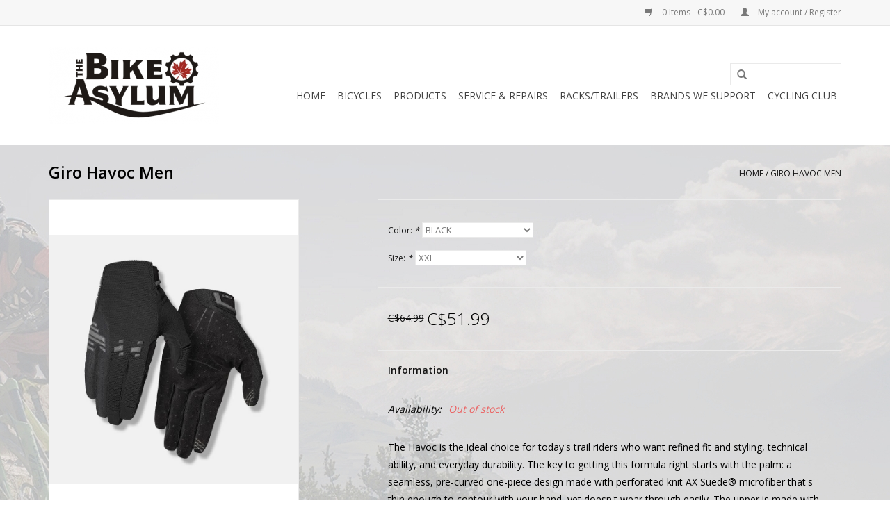

--- FILE ---
content_type: text/html;charset=utf-8
request_url: https://www.thebikeasylum.com/giro-havoc-men.html
body_size: 6931
content:
<!DOCTYPE html>
<html lang="us">
  <head>
    <meta charset="utf-8"/>
<!-- [START] 'blocks/head.rain' -->
<!--

  (c) 2008-2025 Lightspeed Netherlands B.V.
  http://www.lightspeedhq.com
  Generated: 08-11-2025 @ 01:07:50

-->
<link rel="canonical" href="https://www.thebikeasylum.com/giro-havoc-men.html"/>
<link rel="alternate" href="https://www.thebikeasylum.com/index.rss" type="application/rss+xml" title="New products"/>
<meta name="robots" content="noodp,noydir"/>
<meta property="og:url" content="https://www.thebikeasylum.com/giro-havoc-men.html?source=facebook"/>
<meta property="og:site_name" content="The Bike Asylum"/>
<meta property="og:title" content="Giro Havoc Men"/>
<meta property="og:description" content="Stouffville&#039;s finest bike shop!"/>
<meta property="og:image" content="https://cdn.shoplightspeed.com/shops/610533/files/30674938/giro-giro-havoc-men.jpg"/>
<!--[if lt IE 9]>
<script src="https://cdn.shoplightspeed.com/assets/html5shiv.js?2025-02-20"></script>
<![endif]-->
<!-- [END] 'blocks/head.rain' -->
    <title>Giro Havoc Men - The Bike Asylum</title>
    <meta name="description" content="Stouffville&#039;s finest bike shop!" />
    <meta name="keywords" content="Giro, Giro, Havoc, Men, bicycle, bike. road bike, mountain bike. kid&#039;s bikes, bmx, trek, specialized, norco, orbea, wiler. bianchi, wtp, haro, stouffville" />
    <meta http-equiv="X-UA-Compatible" content="IE=edge,chrome=1">
    <meta name="viewport" content="width=device-width, initial-scale=1.0">
    <meta name="apple-mobile-web-app-capable" content="yes">
    <meta name="apple-mobile-web-app-status-bar-style" content="black">
    <meta property="fb:app_id" content="966242223397117"/>


    <link rel="shortcut icon" href="https://cdn.shoplightspeed.com/shops/610533/themes/17/assets/favicon.ico?20221124225055" type="image/x-icon" />
    <link href='//fonts.googleapis.com/css?family=Open%20Sans:400,300,600' rel='stylesheet' type='text/css'>
    <link href='//fonts.googleapis.com/css?family=Open%20Sans:400,300,600' rel='stylesheet' type='text/css'>
    <link rel="shortcut icon" href="https://cdn.shoplightspeed.com/shops/610533/themes/17/assets/favicon.ico?20221124225055" type="image/x-icon" /> 
    <link rel="stylesheet" href="https://cdn.shoplightspeed.com/shops/610533/themes/17/assets/bootstrap.css?20221124225055" />
    <link rel="stylesheet" href="https://cdn.shoplightspeed.com/shops/610533/themes/17/assets/style.css?20221124225055" />    
    <link rel="stylesheet" href="https://cdn.shoplightspeed.com/shops/610533/themes/17/assets/settings.css?20221124225055" />  
    <link rel="stylesheet" href="https://cdn.shoplightspeed.com/assets/gui-2-0.css?2025-02-20" />
    <link rel="stylesheet" href="https://cdn.shoplightspeed.com/assets/gui-responsive-2-0.css?2025-02-20" />   
    <link rel="stylesheet" href="https://cdn.shoplightspeed.com/shops/610533/themes/17/assets/custom.css?20221124225055" />
    <script src="https://cdn.shoplightspeed.com/assets/jquery-1-9-1.js?2025-02-20"></script>
    <script src="https://cdn.shoplightspeed.com/assets/jquery-ui-1-10-1.js?2025-02-20"></script>
   
    <script type="text/javascript" src="https://cdn.shoplightspeed.com/shops/610533/themes/17/assets/global.js?20221124225055"></script>

    <script type="text/javascript" src="https://cdn.shoplightspeed.com/shops/610533/themes/17/assets/jcarousel.js?20221124225055"></script>
    <script type="text/javascript" src="https://cdn.shoplightspeed.com/assets/gui.js?2025-02-20"></script>
    <script type="text/javascript" src="https://cdn.shoplightspeed.com/assets/gui-responsive-2-0.js?2025-02-20"></script>
    <script type='text/javascript' src='//platform-api.sharethis.com/js/sharethis.js#property=58ff075da9dabe0012b03331&product=inline-share-buttons' async='async'></script>  
        
    <!--[if lt IE 9]>
    <link rel="stylesheet" href="https://cdn.shoplightspeed.com/shops/610533/themes/17/assets/style-ie.css?20221124225055" />
    <![endif]-->
  </head>
  <body>  
    <header>
      <div class="topnav">
        <div class="container">
                    <div class="right">
            <a href="https://www.thebikeasylum.com/cart/" title="Cart" class="cart"> 
              <span class="glyphicon glyphicon-shopping-cart"></span>
              0 Items - C$0.00
            </a>
            <a href="https://www.thebikeasylum.com/account/" title="My account" class="my-account">
              <span class="glyphicon glyphicon-user"></span>
                            My account / Register
                          </a>
          </div>
        </div>
      </div>
      <div class="navigation container">
        <div class="align">
          <ul class="burger">
            <img src="https://cdn.shoplightspeed.com/shops/610533/themes/17/assets/hamburger.png?20221124225055" width="32" height="32" alt="Menu">
          </ul>
          <div class="vertical logo">
            <a href="https://www.thebikeasylum.com/" title="The Bike Asylum">
              <img src="https://cdn.shoplightspeed.com/shops/610533/themes/17/assets/logo.png?20221124225055" alt="The Bike Asylum" />
            </a>
          </div>
          <nav class="nonbounce desktop vertical">
            <form action="https://www.thebikeasylum.com/search/" method="get" id="formSearch">
              <input type="text" name="q" autocomplete="off"  value=""/>
              <span onclick="$('#formSearch').submit();" title="Search" class="glyphicon glyphicon-search"></span>
            </form>            
            <ul>
              <li class="item home ">
                <a class="itemLink" href="https://www.thebikeasylum.com/">Home</a>
              </li>
                            <li class="item sub">
                <a class="itemLink" href="https://www.thebikeasylum.com/bicycles/" title="Bicycles">Bicycles</a>
                                <span class="glyphicon glyphicon-play"></span>
                <ul class="subnav">
                                    <li class="subitem">
                    <a class="subitemLink" href="https://www.thebikeasylum.com/bicycles/road/" title="Road">Road</a>
                                      </li>
                                    <li class="subitem">
                    <a class="subitemLink" href="https://www.thebikeasylum.com/bicycles/gravel-cross/" title="Gravel/Cross">Gravel/Cross</a>
                                      </li>
                                    <li class="subitem">
                    <a class="subitemLink" href="https://www.thebikeasylum.com/bicycles/mountain/" title="Mountain">Mountain</a>
                                      </li>
                                    <li class="subitem">
                    <a class="subitemLink" href="https://www.thebikeasylum.com/bicycles/pedal-assist/" title="Pedal Assist">Pedal Assist</a>
                                        <ul class="subnav">
                                            <li class="subitem">
                        <a class="subitemLink" href="https://www.thebikeasylum.com/bicycles/pedal-assist/mountain/" title="Mountain">Mountain</a>
                      </li>
                                            <li class="subitem">
                        <a class="subitemLink" href="https://www.thebikeasylum.com/bicycles/pedal-assist/road-and-gravel/" title="Road and Gravel">Road and Gravel</a>
                      </li>
                                            <li class="subitem">
                        <a class="subitemLink" href="https://www.thebikeasylum.com/bicycles/pedal-assist/city-and-comfort/" title="City and Comfort">City and Comfort</a>
                      </li>
                                          </ul>
                                      </li>
                                    <li class="subitem">
                    <a class="subitemLink" href="https://www.thebikeasylum.com/bicycles/hybrid/" title="Hybrid">Hybrid</a>
                                      </li>
                                    <li class="subitem">
                    <a class="subitemLink" href="https://www.thebikeasylum.com/bicycles/city-comfort-cruiser/" title="City/Comfort/Cruiser">City/Comfort/Cruiser</a>
                                      </li>
                                    <li class="subitem">
                    <a class="subitemLink" href="https://www.thebikeasylum.com/bicycles/bmx/" title="BMX">BMX</a>
                                      </li>
                                    <li class="subitem">
                    <a class="subitemLink" href="https://www.thebikeasylum.com/bicycles/kids/" title="Kid&#039;s">Kid&#039;s</a>
                                      </li>
                                    <li class="subitem">
                    <a class="subitemLink" href="https://www.thebikeasylum.com/bicycles/clearance/" title="Clearance ">Clearance </a>
                                      </li>
                                    <li class="subitem">
                    <a class="subitemLink" href="https://www.thebikeasylum.com/bicycles/kids-half-back-bikes/" title="Kid&#039;s Half Back Bikes">Kid&#039;s Half Back Bikes</a>
                                      </li>
                                  </ul>
                              </li>
                            <li class="item sub">
                <a class="itemLink" href="https://www.thebikeasylum.com/products/" title="Products">Products</a>
                                <span class="glyphicon glyphicon-play"></span>
                <ul class="subnav">
                                    <li class="subitem">
                    <a class="subitemLink" href="https://www.thebikeasylum.com/products/clothing/" title="Clothing">Clothing</a>
                                        <ul class="subnav">
                                            <li class="subitem">
                        <a class="subitemLink" href="https://www.thebikeasylum.com/products/clothing/mens/" title="Men&#039;s">Men&#039;s</a>
                      </li>
                                            <li class="subitem">
                        <a class="subitemLink" href="https://www.thebikeasylum.com/products/clothing/womens/" title="Women&#039;s">Women&#039;s</a>
                      </li>
                                            <li class="subitem">
                        <a class="subitemLink" href="https://www.thebikeasylum.com/products/clothing/winter/" title="Winter">Winter</a>
                      </li>
                                          </ul>
                                      </li>
                                    <li class="subitem">
                    <a class="subitemLink" href="https://www.thebikeasylum.com/products/eyewear/" title="Eyewear">Eyewear</a>
                                      </li>
                                    <li class="subitem">
                    <a class="subitemLink" href="https://www.thebikeasylum.com/products/shoes/" title="Shoes">Shoes</a>
                                      </li>
                                    <li class="subitem">
                    <a class="subitemLink" href="https://www.thebikeasylum.com/products/helmets/" title="Helmets">Helmets</a>
                                      </li>
                                    <li class="subitem">
                    <a class="subitemLink" href="https://www.thebikeasylum.com/products/accessories/" title="Accessories">Accessories</a>
                                        <ul class="subnav">
                                            <li class="subitem">
                        <a class="subitemLink" href="https://www.thebikeasylum.com/products/accessories/baskets-bags-and-racks/" title="Baskets, Bags and Racks">Baskets, Bags and Racks</a>
                      </li>
                                            <li class="subitem">
                        <a class="subitemLink" href="https://www.thebikeasylum.com/products/accessories/gps-computers-and-earbuds/" title="GPS, Computers and Earbuds">GPS, Computers and Earbuds</a>
                      </li>
                                            <li class="subitem">
                        <a class="subitemLink" href="https://www.thebikeasylum.com/products/accessories/lights-mirrors-and-bells/" title="Lights, Mirrors and Bells">Lights, Mirrors and Bells</a>
                      </li>
                                            <li class="subitem">
                        <a class="subitemLink" href="https://www.thebikeasylum.com/products/accessories/locks-and-fenders/" title="Locks and Fenders">Locks and Fenders</a>
                      </li>
                                            <li class="subitem">
                        <a class="subitemLink" href="https://www.thebikeasylum.com/products/accessories/pumps-and-co2/" title="Pumps and CO2">Pumps and CO2</a>
                      </li>
                                            <li class="subitem">
                        <a class="subitemLink" href="https://www.thebikeasylum.com/products/accessories/kickstands-and-storage/" title="Kickstands and Storage">Kickstands and Storage</a>
                      </li>
                                            <li class="subitem">
                        <a class="subitemLink" href="https://www.thebikeasylum.com/products/accessories/hydration/" title="Hydration ">Hydration </a>
                      </li>
                                          </ul>
                                      </li>
                                    <li class="subitem">
                    <a class="subitemLink" href="https://www.thebikeasylum.com/products/parts/" title="Parts">Parts</a>
                                        <ul class="subnav">
                                            <li class="subitem">
                        <a class="subitemLink" href="https://www.thebikeasylum.com/products/parts/bottom-brackets-crank-sets-and-chain-rings/" title="Bottom Brackets, Crank Sets and Chain Rings">Bottom Brackets, Crank Sets and Chain Rings</a>
                      </li>
                                            <li class="subitem">
                        <a class="subitemLink" href="https://www.thebikeasylum.com/products/parts/brakes-callipers-padslevers-disc-and-rotors/" title="Brakes (Callipers, Pads,Levers, Disc and Rotors)">Brakes (Callipers, Pads,Levers, Disc and Rotors)</a>
                      </li>
                                            <li class="subitem">
                        <a class="subitemLink" href="https://www.thebikeasylum.com/products/parts/cassette-and-chains/" title="Cassette and Chains">Cassette and Chains</a>
                      </li>
                                            <li class="subitem">
                        <a class="subitemLink" href="https://www.thebikeasylum.com/products/parts/derailleurs-and-shifters/" title="Derailleurs and Shifters">Derailleurs and Shifters</a>
                      </li>
                                            <li class="subitem">
                        <a class="subitemLink" href="https://www.thebikeasylum.com/products/parts/grips-and-tape/" title="Grips and Tape">Grips and Tape</a>
                      </li>
                                            <li class="subitem">
                        <a class="subitemLink" href="https://www.thebikeasylum.com/products/parts/handle-bars-and-stems/" title="Handle Bars and Stems">Handle Bars and Stems</a>
                      </li>
                                            <li class="subitem">
                        <a class="subitemLink" href="https://www.thebikeasylum.com/products/parts/pedals/" title="Pedals">Pedals</a>
                      </li>
                                            <li class="subitem">
                        <a class="subitemLink" href="https://www.thebikeasylum.com/products/parts/seats-and-seat-post/" title="Seats and Seat Post">Seats and Seat Post</a>
                      </li>
                                            <li class="subitem">
                        <a class="subitemLink" href="https://www.thebikeasylum.com/products/parts/wheels-and-wheelsets/" title="Wheels and Wheelsets">Wheels and Wheelsets</a>
                      </li>
                                            <li class="subitem">
                        <a class="subitemLink" href="https://www.thebikeasylum.com/products/parts/tires-and-tubes/" title="Tires and Tubes">Tires and Tubes</a>
                      </li>
                                            <li class="subitem">
                        <a class="subitemLink" href="https://www.thebikeasylum.com/products/parts/group-sets/" title="Group Sets">Group Sets</a>
                      </li>
                                          </ul>
                                      </li>
                                    <li class="subitem">
                    <a class="subitemLink" href="https://www.thebikeasylum.com/products/tools/" title="Tools">Tools</a>
                                      </li>
                                    <li class="subitem">
                    <a class="subitemLink" href="https://www.thebikeasylum.com/products/food/" title="Food">Food</a>
                                      </li>
                                    <li class="subitem">
                    <a class="subitemLink" href="https://www.thebikeasylum.com/products/trainers/" title="Trainers">Trainers</a>
                                        <ul class="subnav">
                                            <li class="subitem">
                        <a class="subitemLink" href="https://www.thebikeasylum.com/products/trainers/trainer-accessories/" title="Trainer Accessories">Trainer Accessories</a>
                      </li>
                                            <li class="subitem">
                        <a class="subitemLink" href="https://www.thebikeasylum.com/products/trainers/trainers/" title="Trainers ">Trainers </a>
                      </li>
                                          </ul>
                                      </li>
                                    <li class="subitem">
                    <a class="subitemLink" href="https://www.thebikeasylum.com/products/apparel-clearance/" title="Apparel Clearance">Apparel Clearance</a>
                                      </li>
                                  </ul>
                              </li>
                            <li class="item">
                <a class="itemLink" href="https://www.thebikeasylum.com/service-repairs/" title="Service &amp; Repairs">Service &amp; Repairs</a>
                              </li>
                            <li class="item sub">
                <a class="itemLink" href="https://www.thebikeasylum.com/racks-trailers/" title="Racks/Trailers">Racks/Trailers</a>
                                <span class="glyphicon glyphicon-play"></span>
                <ul class="subnav">
                                    <li class="subitem">
                    <a class="subitemLink" href="https://www.thebikeasylum.com/racks-trailers/car-racks/" title="Car Racks">Car Racks</a>
                                      </li>
                                    <li class="subitem">
                    <a class="subitemLink" href="https://www.thebikeasylum.com/racks-trailers/bicycle-trailers/" title="Bicycle Trailers">Bicycle Trailers</a>
                                      </li>
                                  </ul>
                              </li>
                            <li class="item">
                <a class="itemLink" href="https://www.thebikeasylum.com/brands-we-support/" title="Brands We Support">Brands We Support</a>
                              </li>
                            <li class="item">
                <a class="itemLink" href="https://www.thebikeasylum.com/cycling-club/" title="Cycling Club">Cycling Club</a>
                              </li>
                                                      </ul>
            <span class="glyphicon glyphicon-remove"></span>  
          </nav>
        </div>
      </div>
    </header>
    
    <div class="wrapper">
      <div class="container content">
                <div itemscope itemtype="http://schema.org/Product">
  <div class="page-title row">
    <div class="col-sm-6 col-md-6">
    <h1 class="product-page" itemprop="name" content="Giro Giro Havoc Men">       Giro Havoc Men </h1> 
      </div>
  <div class="col-sm-6 col-md-6 breadcrumbs text-right">
    <a href="https://www.thebikeasylum.com/" title="Home">Home</a>
    
        / <a href="https://www.thebikeasylum.com/giro-havoc-men.html">Giro Havoc Men</a>
      </div>  
</div>
<div class="product-wrap row">
  <div class="product-img col-sm-4 col-md-4">
    <div class="zoombox">
      <div class="images"> 
        <meta itemprop="image" content="https://cdn.shoplightspeed.com/shops/610533/files/30674938/300x250x2/giro-giro-havoc-men.jpg" />       
                <a class="zoom first" data-image-id="30674938">             
                                  <img src="https://cdn.shoplightspeed.com/shops/610533/files/30674938/800x1024x2/giro-giro-havoc-men.jpg" alt="Giro Giro Havoc Men">
                              </a> 
                <a class="zoom" data-image-id="30674926">             
                                  <img src="https://cdn.shoplightspeed.com/shops/610533/files/30674926/800x1024x2/giro-giro-havoc-men.jpg" alt="Giro Giro Havoc Men">
                              </a> 
                <a class="zoom" data-image-id="30674936">             
                                  <img src="https://cdn.shoplightspeed.com/shops/610533/files/30674936/800x1024x2/giro-giro-havoc-men.jpg" alt="Giro Giro Havoc Men">
                              </a> 
                <a class="zoom" data-image-id="30674943">             
                                  <img src="https://cdn.shoplightspeed.com/shops/610533/files/30674943/800x1024x2/giro-giro-havoc-men.jpg" alt="Giro Giro Havoc Men">
                              </a> 
              </div>
      
      <div class="thumbs row">
                <div class="col-xs-3 col-sm-4 col-md-4">
          <a data-image-id="30674938">
                                        <img src="https://cdn.shoplightspeed.com/shops/610533/files/30674938/156x230x2/giro-giro-havoc-men.jpg" alt="Giro Giro Havoc Men" title="Giro Giro Havoc Men"/>
                                    </a>
        </div>
                <div class="col-xs-3 col-sm-4 col-md-4">
          <a data-image-id="30674926">
                                        <img src="https://cdn.shoplightspeed.com/shops/610533/files/30674926/156x230x2/giro-giro-havoc-men.jpg" alt="Giro Giro Havoc Men" title="Giro Giro Havoc Men"/>
                                    </a>
        </div>
                <div class="col-xs-3 col-sm-4 col-md-4">
          <a data-image-id="30674936">
                                        <img src="https://cdn.shoplightspeed.com/shops/610533/files/30674936/156x230x2/giro-giro-havoc-men.jpg" alt="Giro Giro Havoc Men" title="Giro Giro Havoc Men"/>
                                    </a>
        </div>
                <div class="col-xs-3 col-sm-4 col-md-4">
          <a data-image-id="30674943">
                                        <img src="https://cdn.shoplightspeed.com/shops/610533/files/30674943/156x230x2/giro-giro-havoc-men.jpg" alt="Giro Giro Havoc Men" title="Giro Giro Havoc Men"/>
                                    </a>
        </div>
              </div>  
    </div>
  </div>
 
  <div itemprop="offers" itemscope itemtype="http://schema.org/Offer" class="product-info col-sm-8 col-md-7 col-md-offset-1"> 
	    	<meta itemprop="price" content="51.99" />
    	<meta itemprop="priceCurrency" content="CAD" />
	    <meta itemprop="itemCondition" itemtype="http://schema.org/OfferItemCondition" content="http://schema.org/NewCondition"/>
          <meta itemprop="availability" content="" />
          
    <form action="https://www.thebikeasylum.com/cart/add/61478824/" id=
        "product_configure_form" method="post">
            <div class="product-option row">
        <div class="col-md-12">
          <input type="hidden" name="bundle_id" id="product_configure_bundle_id" value="">
<div class="product-configure">
  <div class="product-configure-options" aria-label="Select an option of the product. This will reload the page to show the new option." role="region">
    <div class="product-configure-options-option">
      <label for="product_configure_option_color">Color: <em aria-hidden="true">*</em></label>
      <select name="matrix[color]" id="product_configure_option_color" onchange="document.getElementById('product_configure_form').action = 'https://www.thebikeasylum.com/product/matrix/37442594/'; document.getElementById('product_configure_form').submit();" aria-required="true">
        <option value="BLACK" selected="selected">BLACK</option>
        <option value="GINJA+RED">GINJA RED</option>
        <option value="PORT+GREY">PORT GREY</option>
        <option value="STORM+GREEN">STORM GREEN</option>
      </select>
      <div class="product-configure-clear"></div>
    </div>
    <div class="product-configure-options-option">
      <label for="product_configure_option_size">Size: <em aria-hidden="true">*</em></label>
      <select name="matrix[size]" id="product_configure_option_size" onchange="document.getElementById('product_configure_form').action = 'https://www.thebikeasylum.com/product/matrix/37442594/'; document.getElementById('product_configure_form').submit();" aria-required="true">
        <option value="S">S</option>
        <option value="M">M</option>
        <option value="L">L</option>
        <option value="XL">XL</option>
        <option value="XXL" selected="selected">XXL</option>
      </select>
      <div class="product-configure-clear"></div>
    </div>
  </div>
<input type="hidden" name="matrix_non_exists" value="">
</div>

        </div>
      </div>
            <div class="product-price row">
        <div class="price-wrap col-xs-5 col-md-5"> 
                    <span class="old-price">C$64.99</span>
                    <span class="price" style="line-height: 30px;">C$51.99
             
 
        </div>
        <div class="cart col-xs-7 col-md-7"> 
          <div class="cart">
                      </div>
        </div>
      </div>
    </form>   

    <div class="product-tabs row">
      <div class="tabs">
        <ul>
          <li class="active col-2 information"><a rel="info" href="#">Information</a></li>
                            </ul>
      </div>                    
      <div class="tabsPages">
        <div class="page info active">
          <table class="details">
                                                           <tr class="availability">
              <td>Availability:</td>
              <td><span class="out-of-stock">Out of stock</span></td>
            </tr>
                                                
          </table>
         
          
                    <div class="clearfix"></div>
          
          <p>The Havoc is the ideal choice for today's trail riders who want refined fit and styling, technical ability, and everyday durability. The key to getting this formula right starts with the palm: a seamless, pre-curved one-piece design made with perforated knit AX Suede® microfiber that's thin enough to contour with your hand, yet doesn't wear through easily. The upper is made with Ariaprene® mesh for exceptional breathability, and features TPR knuckle coverings as a shield from trailside hazards, and a hook-and-loop adjustable wrist closure for fast, intuitive fitting. Put it all together and you have great comfort, better control, and reliable grip that allows you to get loose without losing your cool.</p>
          
                    
        </div>
        
        <div class="page reviews">
                              
          <div class="bottom">
            <div class="right">
              <a href="https://www.thebikeasylum.com/account/review/37442594/">Add your review</a>
            </div>
            <span>0</span> stars based on <span>0</span> reviews
          </div>          
        </div>
      </div>
    </div>
  </div>
</div>
<div class="product-actions row">
  <div class="social-media col-xs-12 col-md-4">
    <div class="sharethis-inline-share-buttons"></div>
  </div>
  <div class="col-md-7 col-md-offset-1 ">
    <div class="tags-actions row">
      <div class="tags col-md-4">
                                <a href="https://www.thebikeasylum.com/brands/giro/" title="product.brand.title"><h2 itemprop="brand" content="Giro">Giro</h2></a>
              </div>
      <div class="actions col-md-8 text-right">
        <a href="https://www.thebikeasylum.com/account/wishlistAdd/37442594/?variant_id=61478824" title="Add to wishlist">Add to wishlist</a> / 
        <a href="https://www.thebikeasylum.com/compare/add/61478824/" title="Add to compare">
          Add to compare
        </a> / 
                <a href="#" onclick="window.print(); return false;" title="Print">
          Print
        </a>
      </div>      
    </div>
  </div>    
</div>

   
  
</div>


<script src="https://cdn.shoplightspeed.com/shops/610533/themes/17/assets/jquery-zoom-min.js?20221124225055" type="text/javascript"></script>
<script type="text/javascript">
function updateQuantity(way){
    var quantity = parseInt($('.cart input').val());

    if (way == 'up'){
        if (quantity < 10000){
            quantity++;
        } else {
            quantity = 10000;
        }
    } else {
        if (quantity > 1){
            quantity--;
        } else {
            quantity = 1;
        }
    }

    $('.cart input').val(quantity);
}
</script>      </div>
      
      <footer>
        <hr class="full-width" />
        <div class="container">
          <div class="social row">
                        <div class="newsletter col-xs-12 col-sm-7 col-md-7">
              <span class="title">Sign up for our newsletter:</span>
              <form id="formNewsletter" action="https://www.thebikeasylum.com/account/newsletter/" method="post">
                <input type="hidden" name="key" value="258c28750ca78ba9d2ed20d1260234fe" />
                <input type="text" name="email" id="formNewsletterEmail" value="" placeholder="E-mail"/>
                <a class="btn glyphicon glyphicon-send" href="#" onclick="$('#formNewsletter').submit(); return false;" title="Subscribe" ><span>Subscribe</span></a>
              </form>
            </div>
                            <div class="social-media col-xs-12 col-md-12  col-sm-5 col-md-5 text-right">
              <a href="https://www.facebook.com/TheBikeAsylum" class="social-icon facebook" target="_blank"></a>              <a href="https://twitter.com/TheBikeAsylum" class="social-icon twitter" target="_blank"></a>              <a href="https://plus.google.com/113149583854415117699" class="social-icon google" target="_blank"></a>                            <a href="https://www.youtube.com/channel/UCdqb0xLcr7Ua_8utqNcwgLA" class="social-icon youtube" target="_blank"></a>                            <a href="https://www.instagram.com/TheBikeAsylumStouffville" class="social-icon instagram" target="_blank" title="Instagram The Bike Asylum"></a>              
            </div>
                      </div>
          <hr class="full-width" />
          <div class="links row">
            <div class="col-xs-12 col-sm-3 col-md-3">
                <label class="collapse" for="_1">
                  <strong>Customer service</strong>
                  <span class="glyphicon glyphicon-chevron-down hidden-sm hidden-md hidden-lg"></span></label>
                    <input class="collapse_input hidden-md hidden-lg hidden-sm" id="_1" type="checkbox">
                    <div class="list">
  
                  <ul class="no-underline no-list-style">
                                                <li><a href="https://www.thebikeasylum.com/service/about/" title="About Us/Hours/Location" >About Us/Hours/Location</a>
                        </li>
                                                <li><a href="https://www.thebikeasylum.com/service/tba-cycling-club/" title="The Bike Asylum Cycling Club" >The Bike Asylum Cycling Club</a>
                        </li>
                                                <li><a href="https://www.thebikeasylum.com/service/jobs/" title="Jobs" >Jobs</a>
                        </li>
                                                <li><a href="https://www.thebikeasylum.com/service/financeitca/" title="Financing Available!" >Financing Available!</a>
                        </li>
                                                <li><a href="https://www.thebikeasylum.com/service/" title="Customer support" >Customer support</a>
                        </li>
                                                <li><a href="https://www.thebikeasylum.com/service/2024-cycling-club-photos/" title="2024 CYCLING CLUB PHOTOS" >2024 CYCLING CLUB PHOTOS</a>
                        </li>
                                            </ul>
                  </div> 
             
            </div>     
       
            
            <div class="col-xs-12 col-sm-3 col-md-3">
          <label class="collapse" for="_2">
                  <strong>Products</strong>
                  <span class="glyphicon glyphicon-chevron-down hidden-sm hidden-md hidden-lg"></span></label>
                    <input class="collapse_input hidden-md hidden-lg hidden-sm" id="_2" type="checkbox">
                    <div class="list">
              <ul>
                <li><a href="https://www.thebikeasylum.com/collection/" title="All products">All products</a></li>
                <li><a href="https://www.thebikeasylum.com/collection/?sort=newest" title="New products">New products</a></li>
                <li><a href="https://www.thebikeasylum.com/collection/offers/" title="Offers">Offers</a></li>
                                                <li><a href="https://www.thebikeasylum.com/index.rss" title="RSS feed">RSS feed</a></li>
              </ul>
            </div>
            </div>
            
            <div class="col-xs-12 col-sm-3 col-md-3">
              <label class="collapse" for="_3">
                  <strong>
                                My account
                              </strong>
                  <span class="glyphicon glyphicon-chevron-down hidden-sm hidden-md hidden-lg"></span></label>
                    <input class="collapse_input hidden-md hidden-lg hidden-sm" id="_3" type="checkbox">
                    <div class="list">
            
           
              <ul>
                                <li><a href="https://www.thebikeasylum.com/account/" title="Register">Register</a></li>
                                <li><a href="https://www.thebikeasylum.com/account/orders/" title="My orders">My orders</a></li>
                                <li><a href="https://www.thebikeasylum.com/account/tickets/" title="My tickets">My tickets</a></li>
                                <li><a href="https://www.thebikeasylum.com/account/wishlist/" title="My wishlist">My wishlist</a></li>
                              </ul>
            </div>
            </div>
            <div class="col-xs-12 col-sm-3 col-md-3">
                 <label class="collapse" for="_4">
                  <strong>The Bike Asylum </strong>
                  <span class="glyphicon glyphicon-chevron-down hidden-sm hidden-md hidden-lg"></span></label>
                    <input class="collapse_input hidden-md hidden-lg hidden-sm" id="_4" type="checkbox">
                    <div class="list">
              
              
              
              <span class="contact-description">6380 Main St. Stouffville, ON L4A 1G3</span>                            <div class="contact">
                <span class="glyphicon glyphicon-earphone"></span>
                905-591-7700
              </div>
                                          <div class="contact">
                <span class="glyphicon glyphicon-envelope"></span>
                <a href="/cdn-cgi/l/email-protection#3950575f56794d515c5b50525c584a40554c54175a5654" title="Email"><span class="__cf_email__" data-cfemail="5831363e37182c303d3a31333d392b21342d35763b3735">[email&#160;protected]</span></a>
              </div>
                            </div>
              
                                                      </div>
          </div>
          <hr class="full-width" />
        </div>
        <div class="copyright-payment">
          <div class="container">
            <div class="row">
              <div class="copyright col-md-6">
                © Copyright 2025 The Bike Asylum 
                                - Powered by
                                <a href="http://www.lightspeedhq.com" title="Lightspeed" target="_blank">Lightspeed</a>
                                                              </div>
              <div class="payments col-md-6 text-right">
                              </div>
            </div>
          </div>
        </div>
      </footer>
    </div>
    <!-- [START] 'blocks/body.rain' -->
<script data-cfasync="false" src="/cdn-cgi/scripts/5c5dd728/cloudflare-static/email-decode.min.js"></script><script>
(function () {
  var s = document.createElement('script');
  s.type = 'text/javascript';
  s.async = true;
  s.src = 'https://www.thebikeasylum.com/services/stats/pageview.js?product=37442594&hash=60b8';
  ( document.getElementsByTagName('head')[0] || document.getElementsByTagName('body')[0] ).appendChild(s);
})();
</script>
<!-- [END] 'blocks/body.rain' -->
  <script>(function(){function c(){var b=a.contentDocument||a.contentWindow.document;if(b){var d=b.createElement('script');d.innerHTML="window.__CF$cv$params={r:'99b12d015a595094',t:'MTc2MjU2NDA3MC4wMDAwMDA='};var a=document.createElement('script');a.nonce='';a.src='/cdn-cgi/challenge-platform/scripts/jsd/main.js';document.getElementsByTagName('head')[0].appendChild(a);";b.getElementsByTagName('head')[0].appendChild(d)}}if(document.body){var a=document.createElement('iframe');a.height=1;a.width=1;a.style.position='absolute';a.style.top=0;a.style.left=0;a.style.border='none';a.style.visibility='hidden';document.body.appendChild(a);if('loading'!==document.readyState)c();else if(window.addEventListener)document.addEventListener('DOMContentLoaded',c);else{var e=document.onreadystatechange||function(){};document.onreadystatechange=function(b){e(b);'loading'!==document.readyState&&(document.onreadystatechange=e,c())}}}})();</script><script defer src="https://static.cloudflareinsights.com/beacon.min.js/vcd15cbe7772f49c399c6a5babf22c1241717689176015" integrity="sha512-ZpsOmlRQV6y907TI0dKBHq9Md29nnaEIPlkf84rnaERnq6zvWvPUqr2ft8M1aS28oN72PdrCzSjY4U6VaAw1EQ==" data-cf-beacon='{"rayId":"99b12d015a595094","version":"2025.9.1","serverTiming":{"name":{"cfExtPri":true,"cfEdge":true,"cfOrigin":true,"cfL4":true,"cfSpeedBrain":true,"cfCacheStatus":true}},"token":"8247b6569c994ee1a1084456a4403cc9","b":1}' crossorigin="anonymous"></script>
</body>

</html>

--- FILE ---
content_type: text/javascript;charset=utf-8
request_url: https://www.thebikeasylum.com/services/stats/pageview.js?product=37442594&hash=60b8
body_size: -435
content:
// SEOshop 08-11-2025 01:07:51